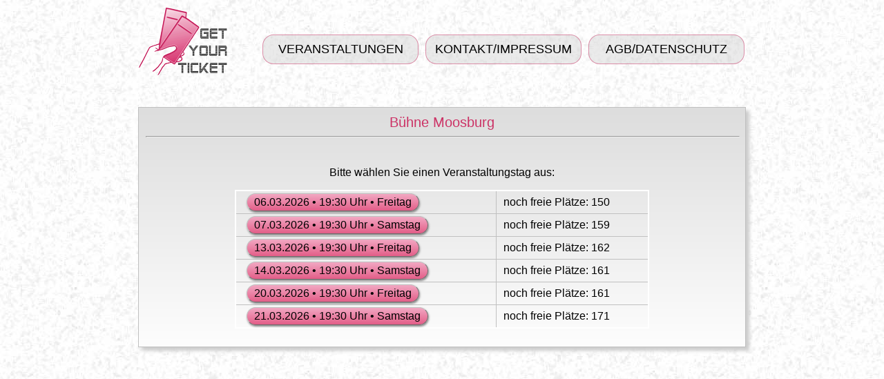

--- FILE ---
content_type: text/html
request_url: https://get-your-ticket.de/tickres/anfrage.php?rrr_auswahl=B%C3%BChne%20Moosburg
body_size: 1204
content:
<?xml version="1.0" encoding="utf-8" ?>
<!DOCTYPE html PUBLIC "-//W3C//DTD XHTML 1.0 Transitional//EN"
  "http://www.w3.org/TR/xhtml1/DTD/xhtml1-transitional.dtd">
<html xmlns="http://www.w3.org/1999/xhtml" xml:lang="en" lang="de">
	<head>
		<title>Get Your Ticket Platzbuchung</title>
        <meta http-equiv="cache-control" content="no-cache" />
        <meta http-equiv="content-type" content="text/html; charset=utf-8" />
		<meta name="creator" content="Peter Reif" />
		<meta name="language" content="de" />
		<meta name="rights" content="Alle Rechte bei: GET YOUR TICKET" />
		<meta name="subject" content="Platzbuchung" />
		<meta name="robots" content="noindex" />
		<meta name="robots" content="nofollow" />
		<script type="text/javascript" src="public/publicscripts.js"></script>
        <link rel="shortcut icon" type="image/x-icon" href="favicon.ico" />
		
<link href="user/upload/style.css" rel="stylesheet" type="text/css" />

	</head>
	<body>
<div id="container">
  <div id="logo"><img src="img/logo.png" width="130" height="100" /></div>
  <div id="nav">
    <ul>
      <li><a href="../index.php">VERANSTALTUNGEN</a></li>
      <li><a href="../kontakt.htm">KONTAKT/IMPRESSUM</a></li>
      <li><a href="../agb.htm">AGB/DATENSCHUTZ</a></li>
    </ul>
  </div>
  <div style="clear:both;"></div>
		<fieldset>
			<div class="legend">Bühne Moosburg</div>
            <hr><br />
			<form method="post" action="anfrage.php?lang=de">
				<p>
				</p>
				<p class="center">
					Bitte w&auml;hlen Sie einen Veranstaltungstag aus:
				</p>
				<div class="ietablecenter">
                <table align="center" class="table1">
					<tr><td class="td1"><input type="submit" name="veranstaltungen" value="06.03.2026 &#8226; 19:30 Uhr &#8226; Freitag" class="button" onMouseOver="button = this;hovereffekt('over');" onMouseOut="button = this;hovereffekt('out');" onMouseDown="button = this;hovereffekt('klick');" onMouseUp="button = this;hovereffekt('out');" onClick="this.form.rrr_veranstaltung.value='429'"></td><td class="td1">noch freie Pl&aumltze: 150</td></tr><tr><td class="td1"><input type="submit" name="veranstaltungen" value="07.03.2026 &#8226; 19:30 Uhr &#8226; Samstag" class="button" onMouseOver="button = this;hovereffekt('over');" onMouseOut="button = this;hovereffekt('out');" onMouseDown="button = this;hovereffekt('klick');" onMouseUp="button = this;hovereffekt('out');" onClick="this.form.rrr_veranstaltung.value='430'"></td><td class="td1">noch freie Pl&aumltze: 159</td></tr><tr><td class="td1"><input type="submit" name="veranstaltungen" value="13.03.2026 &#8226; 19:30 Uhr &#8226; Freitag" class="button" onMouseOver="button = this;hovereffekt('over');" onMouseOut="button = this;hovereffekt('out');" onMouseDown="button = this;hovereffekt('klick');" onMouseUp="button = this;hovereffekt('out');" onClick="this.form.rrr_veranstaltung.value='431'"></td><td class="td1">noch freie Pl&aumltze: 162</td></tr><tr><td class="td1"><input type="submit" name="veranstaltungen" value="14.03.2026 &#8226; 19:30 Uhr &#8226; Samstag" class="button" onMouseOver="button = this;hovereffekt('over');" onMouseOut="button = this;hovereffekt('out');" onMouseDown="button = this;hovereffekt('klick');" onMouseUp="button = this;hovereffekt('out');" onClick="this.form.rrr_veranstaltung.value='432'"></td><td class="td1">noch freie Pl&aumltze: 161</td></tr><tr><td class="td1"><input type="submit" name="veranstaltungen" value="20.03.2026 &#8226; 19:30 Uhr &#8226; Freitag" class="button" onMouseOver="button = this;hovereffekt('over');" onMouseOut="button = this;hovereffekt('out');" onMouseDown="button = this;hovereffekt('klick');" onMouseUp="button = this;hovereffekt('out');" onClick="this.form.rrr_veranstaltung.value='433'"></td><td class="td1">noch freie Pl&aumltze: 161</td></tr><tr><td class="td1"><input type="submit" name="veranstaltungen" value="21.03.2026 &#8226; 19:30 Uhr &#8226; Samstag" class="button" onMouseOver="button = this;hovereffekt('over');" onMouseOut="button = this;hovereffekt('out');" onMouseDown="button = this;hovereffekt('klick');" onMouseUp="button = this;hovereffekt('out');" onClick="this.form.rrr_veranstaltung.value='434'"></td><td class="td1">noch freie Pl&aumltze: 171</td></tr>
                </table>
                </div>
				<p class="center">
					<input type="hidden" name="id" value="1768816954" />
                    <input type="hidden" name="rrr_veranstaltung">                    
				</p>
			</form>
		</fieldset>
</div>
	</body>
</html>

--- FILE ---
content_type: text/css
request_url: https://get-your-ticket.de/tickres/user/upload/style.css
body_size: 19864
content:
body{
	height: 100%;
	margin: 0px;
	padding: 0px 0px 0px 0px;
	color: #000000;
	font-family: Arial;
	font-size: 16px;
	background-image: url(../../../Bilder/hintergrund.jpg);
	background-attachment: fixed;
}
a{
	color: #000000;
	text-decoration: none;
}
a:hover, a:focus{
	color: #cc3366;
}
a img{
	padding: 0px;
	border: 2px solid;
	border-color: #000000;
}
a:hover img, a:focus img{
	border: 2px solid;
	border-color: #660000;
}
br{
	clear: both;
}
fieldset{
	padding: 10px;
	margin: 10px 10px 20px 10px;
	border: 1px solid silver;
	-webkit-box-shadow: 5px 5px 5px #ccc;
	-moz-box-shadow: 5px 5px 5px #ccc;
	box-shadow: 5px 5px 5px #ccc;
    filter:progid:DXImageTransform.Microsoft.Shadow (color=#cccccc, Direction=135, Strength=5);	
    -ms-filter:"progid:DXImageTransform.Microsoft.Shadow (color=#cccccc, Direction=135, Strength=5)"; 
/*	background: rgba(255,255,255,1.0);    */
 background: -moz-linear-gradient(top, #ddd, #fdfdfd);
 background: -webkit-linear-gradient(top, #ddd, #fdfdfd);
 background: -webkit-gradient(linear, left top, left bottom, from(#ddd), to(#fdfdfd));
 background: -o-linear-gradient(top, #ddd, #fdfdfd);    
 background: -ms-linear-gradient(top, #dddddd 0%, #fdfdfd 100%);
 filter: progid:DXImageTransform.Microsoft.gradient (startColorstr=#ffdddddd, endColorstr=#fffdfdfd);
 -ms-filter: "progid:DXImageTransform.Microsoft.gradient (startColorstr=#ffdddddd, endColorstr=#fffdfdfd)";
}
hr{
	width: 100%;
}
span img{
	vertical-align: middle;
}

/* INPUTS */
input, textarea{
	font: 16px Arial;
	margin-left: 50px;
	margin-right: 10px;
	color: #000000;
	background-color: transparent;
	border: none;
	border-bottom: 1px solid;
	border-color: #000000;
	text-align: left;
}
select{
	font: 16px Arial;
	margin-left: 20px;
	margin-right: 10px;
	color: #000000;
	background-color: transparent;
	border: none;
	border-bottom: 1px solid;
	border-color: #000000;
	text-align: left;
}
textarea{
	text-align: left;
	margin: 0px;
	border: 1px solid;
	border-color: #000000;
	background-color: transparent;
}
.feldvoll{
	background-color: #FFD2D2 !important;
}

/*Tabellen*/
.table_home{
	width: 400px;
	font-size: 14px;
}
.table1{
	width: 600px;
	border: 2px solid;
	border-collapse: collapse;
	border-color: #FFF;
	empty-cells: show;
}
table{
	margin-left: auto; 
	margin-right: auto;
	border: 1px solid;
	border-collapse: collapse;
	border-color: silver;
	empty-cells: show;
}
.td1{
	text-align: left;
	padding-left: 10px;
}
.td2{
	text-align: right;
	padding-right: 10px;
}
td{
	border: 1px solid;
	border-color: silver;
	text-align: center;
	background-color: transparent;
	color: #000;
}
th{
	border: 1px solid;
	color: #000;
	border-color: silver;
	background-color: transparent;
	font-weight: bold;
	padding: 5px;
}
td.sichtbar, th.sichtbar{
	display: table-cell !important;
}
#schiebediv{
	margin: -1px;
	margin-top: -1px;
	padding: 0px;
	width: auto;
	overflow: auto;
	overflow-x: auto;
	overflow-y: hidden;
}

.kontingent{
	max-width: 95%;
}
.kontingent th{
	height: 23px;
	font-weight: normal;
	font-size: 9pt;
	white-space: nowrap;
	padding: 0px 2px 0px 2px;
}
.stuhlplanRahmen{
	vertical-align: top;
	margin: 0px;
	padding: 0px;
	background-color: transparent;
}

#schiebediv table{
	margin-top: 0px;
	margin-left: 0px;
}

.bestuhlungsplan td {
	font-size: 11px;
	height: 23px;
	width: 20px;
	border-color: #000000;
	padding: 0px;
}

.bestuhlungsplan input{
	margin: 0px;
	padding: 0px;
	border: none;
}
.tisch{
	background-color: #ffffff;
	border: none;
}
.leer{
	background-color: #000000;
}
.kategorie0{
	background-color: #000000;
}
.kategorie1{
	background-color: #fad200;
}
.kategorie2{
	background-color: #c0c0c0;
}
.kategorie3{
	background-color: #d28c64;
}
.kategorie4{
	background-color: #66CCFF;
}
.kategorie5{
	background-color: #DD99DD;
}
.kategorie6{
	background-color: #7777FF;
}
.kategorie7{
	background-color: #FFAA11;
}
.kategorie8{
	background-color: #00FFCC;
}
.kategorie9{
	background-color: #000000;
}
	

/* Buttons-Links */
.button{
	display: inline-block;
	margin: 2px 5px 2px 5px;
	padding: 3px 10px 3px 10px;
	border: 1px outset silver;
	color: #000;
	cursor: pointer;
	font: 16px Arial;
	text-decoration: none;
	text-align: center;
	filter: progid:DXImageTransform.Microsoft.Shadow(color='#888888', Direction=45, Strength=3);
	-moz-box-shadow: 1px 2px 3px #888;
	-webkit-box-shadow: 1px 2px 3px #888;
	box-shadow: 1px 2px 3px #888;
	-webkit-border-radius: 16px;
	-moz-border-radius: 16px;
	border-radius: 16px;
	background-image: -o-linear-gradient(0deg , rgb(227,94,136) 0%, rgb(242,168,195) 100%);
	background-image: -moz-linear-gradient(90deg , rgb(227,94,136) 0%, rgb(242,168,195) 100%);
	background-image: -webkit-linear-gradient(90deg , rgb(227,94,136) 0%, rgb(242,168,195) 100%);
	background-image: -ms-linear-gradient(0deg , rgb(227,94,136) 0%, rgb(242,168,195) 100%);
	background-image: linear-gradient(0deg , rgb(227,94,136) 0%, rgb(242,168,195) 100%);
}
.buttonhover{
	display: inline-block;
	margin: 2px 4px 2px 6px;
	padding: 3px 10px 3px 10px;
	border: 1px outset silver;
	color: #000;
	cursor: pointer;
	font: 16px Arial;
	text-decoration: none;
	text-align: center;
	-webkit-border-radius: 16px;
	-moz-border-radius: 16px;
	border-radius: 16px;
	background-image: -o-linear-gradient(0deg , rgb(227,94,136) 0%, rgb(242,168,195) 100%);
	background-image: -moz-linear-gradient(90deg , rgb(227,94,136) 0%, rgb(242,168,195) 100%);
	background-image: -webkit-linear-gradient(90deg , rgb(227,94,136) 0%, rgb(242,168,195) 100%);
	background-image: -ms-linear-gradient(0deg , rgb(227,94,136) 0%, rgb(242,168,195) 100%);
	background-image: linear-gradient(0deg , rgb(227,94,136) 0%, rgb(242,168,195) 100%);
}
.buttonklick{
	display: inline-block;
	margin: 2px 3px 2px 7px;
	padding: 3px 10px 3px 10px;
	border: 1px inset silver;
	color: #000;
	cursor: pointer;
	font: 16px Arial;
	text-decoration: none;
	text-align: center;
	-webkit-border-radius: 16px;
	-moz-border-radius: 16px;
	border-radius: 16px;
	background-image: -o-linear-gradient(0deg , rgb(227,94,136) 0%, rgb(242,168,195) 100%);
	background-image: -moz-linear-gradient(90deg , rgb(227,94,136) 0%, rgb(242,168,195) 100%);
	background-image: -webkit-linear-gradient(90deg , rgb(227,94,136) 0%, rgb(242,168,195) 100%);
	background-image: -ms-linear-gradient(0deg , rgb(227,94,136) 0%, rgb(242,168,195) 100%);
	background-image: linear-gradient(0deg , rgb(227,94,136) 0%, rgb(242,168,195) 100%);
}
.klicken{
	cursor: pointer;
}
.likebutton{
	display: inline-block;
	margin: 2px 5px 2px 5px;
	padding: 3px 10px 3px 10px;
	border: 1px outset silver;
	color: #000;
	cursor: pointer;
	font: 16px Arial;
	text-decoration: none;
	filter: progid:DXImageTransform.Microsoft.Shadow(color='#888888', Direction=45, Strength=3);
	-moz-box-shadow: 1px 2px 3px #888;
	-webkit-box-shadow: 1px 2px 3px #888;
	box-shadow: 1px 2px 3px #888;
	-webkit-border-radius: 16px;
	-moz-border-radius: 16px;
	border-radius: 16px;
	background-image: -o-linear-gradient(0deg , rgb(227,94,136) 0%, rgb(242,168,195) 100%);
	background-image: -moz-linear-gradient(90deg , rgb(227,94,136) 0%, rgb(242,168,195) 100%);
	background-image: -webkit-linear-gradient(90deg , rgb(227,94,136) 0%, rgb(242,168,195) 100%);
	background-image: -ms-linear-gradient(0deg , rgb(227,94,136) 0%, rgb(242,168,195) 100%);
	background-image: linear-gradient(0deg , rgb(227,94,136) 0%, rgb(242,168,195) 100%);
}
.likebuttonhover{
	display: inline-block;
	margin: 2px 4px 2px 6px;
	padding: 3px 10px 3px 10px;
	border: 1px outset silver;
	color: #000;
	cursor: pointer;
	font: 16px Arial;
	text-decoration: none;
	-webkit-border-radius: 16px;
	-moz-border-radius: 16px;
	border-radius: 16px;
	background-image: -o-linear-gradient(0deg , rgb(227,94,136) 0%, rgb(242,168,195) 100%);
	background-image: -moz-linear-gradient(90deg , rgb(227,94,136) 0%, rgb(242,168,195) 100%);
	background-image: -webkit-linear-gradient(90deg , rgb(227,94,136) 0%, rgb(242,168,195) 100%);
	background-image: -ms-linear-gradient(0deg , rgb(227,94,136) 0%, rgb(242,168,195) 100%);
	background-image: linear-gradient(0deg , rgb(227,94,136) 0%, rgb(242,168,195) 100%);
}
.likebuttonklick{
	display: inline-block;
	margin: 2px 3px 2px 7px;
	padding: 3px 10px 3px 10px;
	border: 1px inset silver;
	color: #000;
	cursor: pointer;
	font: 16px Arial;
	text-decoration: none;
	-webkit-border-radius: 16px;
	-moz-border-radius: 16px;
	border-radius: 16px;
	background-image: -o-linear-gradient(0deg , rgb(227,94,136) 0%, rgb(242,168,195) 100%);
	background-image: -moz-linear-gradient(90deg , rgb(227,94,136) 0%, rgb(242,168,195) 100%);
	background-image: -webkit-linear-gradient(90deg , rgb(227,94,136) 0%, rgb(242,168,195) 100%);
	background-image: -ms-linear-gradient(0deg , rgb(227,94,136) 0%, rgb(242,168,195) 100%);
	background-image: linear-gradient(0deg , rgb(227,94,136) 0%, rgb(242,168,195) 100%);
}

/* Classes */
.center {
	text-align: center;
}
.fehler{
	font-weight: bolder !important;
	color: #EE0000 !important;
	border: 1px solid !important;
	border-color: #EE0000 !important;
}
/*Zentriert die Tabellen in allen IE kleiner 7.0*/
.ietablecenter{
	text-align: center;
}
.legend{
	color: #cc3366;
	background-color: transparent;
	font: 20px Arial;
	text-align: center;
}
.links{
	float: left;
}
.meldung{
	margin: auto;
	text-align: center;
	border: 1px solid;
	width: 400px;
	border-color: #EE0000;
	color: #FF0000;
}
.ohnerand{
	border: none;
}
.nocenter{
	text-align: left;
}
.rechts{
	float: right;
}
.sichtbar{
	display: inline;
}
.unsichtbar{
	display: none;
}
.ohnefarbe {
	background-color: transparent;
}

/* Formulare zur Eingabe größerer Datenmengen */
.gastdatenform{
}
.gastdatenform input button{
	margin-top: 5px;
	width: 30%;
}
.gastdatenform label{
	display: block;
	width: 15%;
	min-width: 100px;
	margin-top: 5px;
	text-align: right;
	float: left;
}
.gastdatenform input{
	margin-left: 20px;
	margin-top: 5px;
	width: 60%;
}
.gastdatenform select{
	margin-left: 20px;
	margin-top: 5px;
	width: 60%;
}
.stammgast2 label{
	display: block;
	width: 15%;
	min-width: 100px;
	margin-top: 5px;
	margin-right: 20px;
	text-align: right;
	float: left;
}
.stammgast input{
	width: auto;
}
.stammgast2 input{
	width: auto;
}
/* rrr-styles */
ul{
	margin: 0px;
}
#nav {
	height: 100px;
	margin-top: 10px;
	margin-bottom: 35px;
}
#nav ul {
	list-style: none;
	font-weight: normal;
	font-size: 18px;
	list-style-position: inside;
	padding: 0px;
	margin: 0px;
}
#nav ul li {
	float: left;
	margin-right: 10px;
}
#nav ul a, #nav ul a:visited {
	padding: 10px;
	display: block;
	width: 204px;
	background: rgba(204,204,204,0.4);
	color: #000;
	border: 1px solid rgba(204,51,102,0.5);
	margin-top: 40px;
	text-align: center;
	text-decoration: none;
	-webkit-border-radius: 16px;
	-moz-border-radius: 16px;
	border-radius: 16px;
}
#nav ul span {
	padding: 10px;
	display: block;
	width: 204px;
	background: rgba(204,51,102,0.5);
	color: #000;
	border: 1px solid rgba(204,51,102,0.5);
	margin-top: 40px;
	text-align: center;
	text-decoration: none;
	-webkit-border-radius: 16px;
	-moz-border-radius: 16px;
	border-radius: 16px;
}
#nav ul a:hover, #nav ul a:active, #nav a:focus {
	background: rgba(204,51,102,0.5);
	color: #000;
}
#container {
 position: absolute;
 width: 900px;
 left: 50%;
 margin: 0px 0px 0px -450px;
} 
#logo {
	float: left;
	height: 100px;
	width: 130px;
	margin-top: 10px;
	margin-right: 50px;
	margin-left: 10px;
} 
#menu {
	width: auto;
	height: 20px;
} 
#counter {
	width: 150px;
	height: 70px;
	margin-top: 5px;
    } 
#vorverkauf {
	font-size: 14px;
	color: rgb(204,51,102);
	margin-top: 3px;
}
#main {
} 
#main_1 {
	height: 200px;
	width: 140px;
	float: left;
	border: solid silver 1px;
	margin-left: 10px;
	margin-right: 20px;
	margin-top: 15px;
	margin-bottom: 15px;
	text-align: center;
	-webkit-box-shadow: 5px 5px 5px #ccc;
	-moz-box-shadow: 5px 5px 5px #ccc;
	box-shadow: 5px 5px 5px #ccc;
	background: rgba(255,255,255,1.0);
} 
#main_2 {
	height: 200px;
	width: 450px;
	float: left;
	border: solid silver 1px;
	margin-left: 20px;
	margin-right: 20px;
	margin-top: 15px;
	margin-bottom: 15px;
	text-align: center;
	-webkit-box-shadow: 5px 5px 5px #ccc;
	-moz-box-shadow: 5px 5px 5px #ccc;
	box-shadow: 5px 5px 5px #ccc;
	background: rgba(255,255,255,1.0);
} 
#main_3 {
	height: 200px;
	width: 200px;
	float: left;
	border: solid silver 1px;
	margin-left: 20px;
	margin-right: 10px;
	margin-top: 15px;
	margin-bottom: 15px;
	text-align: center;
	-webkit-box-shadow: 5px 5px 5px #ccc;
	-moz-box-shadow: 5px 5px 5px #ccc;
	box-shadow: 5px 5px 5px #ccc;
	background: rgba(255,255,255,1.0);
} 
#main_4 {
	margin-left: 10px;
	margin-right: 10px;
	text-align: justify;

} 
#main_5 {
	border: solid silver 1px;
	margin-left: 10px;
	margin-right: 10px;
	margin-top: 15px;
	margin-bottom: 15px;
	-webkit-box-shadow: 5px 5px 5px #ccc;
	-moz-box-shadow: 5px 5px 5px #ccc;
	box-shadow: 5px 5px 5px #ccc;
    filter:progid:DXImageTransform.Microsoft.Shadow (color=#cccccc, Direction=135, Strength=5);	
	-ms-filter:"progid:DXImageTransform.Microsoft.Shadow (color=#cccccc, Direction=135, Strength=5)";
	padding: 20px;
	background: -moz-linear-gradient(top, #ddd, #fdfdfd);
	background: -webkit-gradient(linear, left top, left bottom, from(#ddd), to(#fdfdfd));
	background: -webkit-linear-gradient(top, #ddd, #fdfdfd);
	background: -o-linear-gradient(top, #ddd, #fdfdfd);
	background: -ms-linear-gradient(top, #dddddd 0%, #fdfdfd 100%);
    filter: progid:DXImageTransform.Microsoft.gradient (startColorstr=#ffdddddd, endColorstr=#fffdfdfd);
	-ms-filter: "progid:DXImageTransform.Microsoft.gradient (startColorstr=#ffdddddd, endColorstr=#fffdfdfd)";
} 
#footer {
	height: 20px;
	text-align: center;
	margin-top: 10px;
}
.ausblenden{
	display: none;
}
#button a, #button a:visited {
	font-weight: normal;
	font-size: 18px;
	display: block;
	margin: 12px 25px 15px 25px;
	padding: 3px 10px 3px 10px;
	color: #000;
	border: 1px outset silver;
	text-align: center;
	-webkit-border-radius: 16px;
	-moz-border-radius: 16px;
	border-radius: 16px;
	text-decoration: none;
	filter: progid:DXImageTransform.Microsoft.Shadow(color='#888888', Direction=45, Strength=3);
	-moz-box-shadow: 1px 2px 3px #888;
	-webkit-box-shadow: 1px 2px 3px #888;
	box-shadow: 1px 2px 3px #888;
	background-image: -o-linear-gradient(0deg , rgb(227,94,136) 0%, rgb(242,168,195) 100%);
	background-image: -moz-linear-gradient(90deg , rgb(227,94,136) 0%, rgb(242,168,195) 100%);
	background-image: -webkit-linear-gradient(90deg , rgb(227,94,136) 0%, rgb(242,168,195) 100%);
	background-image: -ms-linear-gradient(0deg , rgb(227,94,136) 0%, rgb(242,168,195) 100%);
	background-image: linear-gradient(0deg , rgb(227,94,136) 0%, rgb(242,168,195) 100%);
}
#button a:hover {
	border: 1px outset silver;
	margin: 12px 24px 15px 26px;
	filter: progid:DXImageTransform.Microsoft.Shadow(color='#888888', Direction=45, Strength=0);
	-moz-box-shadow: 0px 0px 0px #888;
	-webkit-box-shadow: 0px 0px 0px #888;
	box-shadow: 0px 0px 0px #888;
}
#button a:active, #button a:focus {
	border: 1px inset silver;
	margin: 12px 23px 15px 27px;
	filter: progid:DXImageTransform.Microsoft.Shadow(color='#888888', Direction=45, Strength=0);
	-moz-box-shadow: 0px 0px 0px #888;
	-webkit-box-shadow: 0px 0px 0px #888;
	box-shadow: 0px 0px 0px #888;
}
#button2 a, #button2 a:visited {
	font-weight: normal;
	font-size: 16px;
	display: inline-block;
	margin: 7px 5px 0px 5px;
	padding: 3px 10px 3px 10px;
	color: #000;
	border: 1px outset silver;
	text-align: center;
	-webkit-border-radius: 16px;
	-moz-border-radius: 16px;
	border-radius: 16px;
	text-decoration: none;
	filter: progid:DXImageTransform.Microsoft.Shadow(color='#888888', Direction=45, Strength=3);
	-moz-box-shadow: 1px 2px 3px #888;
	-webkit-box-shadow: 1px 2px 3px #888;
	box-shadow: 1px 2px 3px #888;
	background-image: -o-linear-gradient(0deg , rgb(227,94,136) 0%, rgb(242,168,195) 100%);
	background-image: -moz-linear-gradient(90deg , rgb(227,94,136) 0%, rgb(242,168,195) 100%);
	background-image: -webkit-linear-gradient(90deg , rgb(227,94,136) 0%, rgb(242,168,195) 100%);
	background-image: -ms-linear-gradient(0deg , rgb(227,94,136) 0%, rgb(242,168,195) 100%);
	background-image: linear-gradient(0deg , rgb(227,94,136) 0%, rgb(242,168,195) 100%);
}
#button2 a:hover {
	border: 1px outset silver;
	margin: 7px 4px 0px 6px;
	filter: progid:DXImageTransform.Microsoft.Shadow(color='#888888', Direction=45, Strength=0);
	-moz-box-shadow: 0px 0px 0px #888;
	-webkit-box-shadow: 0px 0px 0px #888;
	box-shadow: 0px 0px 0px #888;
}
#button2 a:active, #button2 a:focus {
	border: 1px inset silver;
	margin: 7px 3px 0px 7px;
	filter: progid:DXImageTransform.Microsoft.Shadow(color='#888888', Direction=45, Strength=0);
	-moz-box-shadow: 0px 0px 0px #888;
	-webkit-box-shadow: 0px 0px 0px #888;
	box-shadow: 0px 0px 0px #888;
}
#button3 a, #button3 a:visited {
	position: fixed;
	top: 145px;
	left: 50%;
	font-weight: normal;
	font-size: 18px;
	display: inline-block;
	margin: 0px 5px 0px 450px;
	padding: 3px 10px 3px 10px;
	border: 1px outset silver;
	color: #000;
	cursor: pointer;
	text-decoration: none;
	filter: progid:DXImageTransform.Microsoft.Shadow(color='#888888', Direction=45, Strength=3);
	-moz-box-shadow: 1px 2px 3px #888;
	-webkit-box-shadow: 1px 2px 3px #888;
	box-shadow: 1px 2px 3px #888;
	-webkit-border-radius: 16px;
	-moz-border-radius: 16px;
	border-radius: 16px;
	background-image: -o-linear-gradient(0deg , rgb(227,94,136) 0%, rgb(242,168,195) 100%);
	background-image: -moz-linear-gradient(90deg , rgb(227,94,136) 0%, rgb(242,168,195) 100%);
	background-image: -webkit-linear-gradient(90deg , rgb(227,94,136) 0%, rgb(242,168,195) 100%);
	background-image: -ms-linear-gradient(0deg , rgb(227,94,136) 0%, rgb(242,168,195) 100%);
	background-image: linear-gradient(0deg , rgb(227,94,136) 0%, rgb(242,168,195) 100%);
}
#button3 a:hover {
	border: 1px outset silver;
	margin: 0px 4px 0px 451px;
	filter: progid:DXImageTransform.Microsoft.Shadow(color='#888888', Direction=45, Strength=0);
	-moz-box-shadow: 0px 0px 0px #888;
	-webkit-box-shadow: 0px 0px 0px #888;
	box-shadow: 0px 0px 0px #888;
}
#button3 a:active, #button3 a:focus {
	border: 1px inset silver;
	margin: 0px 3px 0px 452px;
	filter: progid:DXImageTransform.Microsoft.Shadow(color='#888888', Direction=45, Strength=0);
	-moz-box-shadow: 0px 0px 0px #888;
	-webkit-box-shadow: 0px 0px 0px #888;
	box-shadow: 0px 0px 0px #888;
}
#button4 a, #button4 a:visited {
	font-weight: normal;
	font-size: 16px;
	display: block;
	margin: 12px 25px 15px 25px;
	padding: 3px 10px 3px 10px;
	color: #000;
	border: 1px outset silver;
	text-align: center;
	-webkit-border-radius: 16px;
	-moz-border-radius: 16px;
	border-radius: 16px;
	text-decoration: none;
	filter: progid:DXImageTransform.Microsoft.Shadow(color='#888888', Direction=45, Strength=3);
	-moz-box-shadow: 1px 2px 3px #888;
	-webkit-box-shadow: 1px 2px 3px #888;
	box-shadow: 1px 2px 3px #888;
	background-image: -o-linear-gradient(0deg , rgb(227,94,136) 0%, rgb(242,168,195) 100%);
	background-image: -moz-linear-gradient(90deg , rgb(227,94,136) 0%, rgb(242,168,195) 100%);
	background-image: -webkit-linear-gradient(90deg , rgb(227,94,136) 0%, rgb(242,168,195) 100%);
	background-image: -ms-linear-gradient(0deg , rgb(227,94,136) 0%, rgb(242,168,195) 100%);
	background-image: linear-gradient(0deg , rgb(227,94,136) 0%, rgb(242,168,195) 100%);
}
#button4 a:hover {
	border: 1px outset silver;
	margin: 12px 24px 15px 26px;
	filter: progid:DXImageTransform.Microsoft.Shadow(color='#888888', Direction=45, Strength=0);
	-moz-box-shadow: 0px 0px 0px #888;
	-webkit-box-shadow: 0px 0px 0px #888;
	box-shadow: 0px 0px 0px #888;
}
#button4 a:active, #button4 a:focus {
	border: 1px inset silver;
	margin: 12px 23px 15px 27px;
	filter: progid:DXImageTransform.Microsoft.Shadow(color='#888888', Direction=45, Strength=0);
	-moz-box-shadow: 0px 0px 0px #888;
	-webkit-box-shadow: 0px 0px 0px #888;
	box-shadow: 0px 0px 0px #888;
}


--- FILE ---
content_type: text/javascript
request_url: https://get-your-ticket.de/tickres/public/publicscripts.js
body_size: 15290
content:

var formular = null;
var formfeld = null;
var intv = null;
var button = null;
var eingabe = null;
geaendert = false;
falschwert = 0;
zaehler = 0;

function email_test(mail) {
   var rrr_datei = "karten.php?Email="+mail+"&subject=Email-Test&access=12schnitzel34";
   window.open(rrr_datei,"","");
}
// �berpr�ft die Kreditkarten nach Luhn Mod 10
function kreditkartepruefen(kreditKarte, kartenNummer, kartenDatum, kartenPrZiffer) {

	var rueckgabe = '';
	var muster = /[^0-9]/;
	var ergebnis = 0;
	// alles was keine Ziffer ist, aus der Nummer entfernen
	if (muster.test(kartenNummer)) {
		
		for (var i = 0; i < kartenNummer.length; i++) {
			var treffer = kartenNummer.match(muster);
			kartenNummer = kartenNummer.replace(treffer, "");
		}
	}
	var anzahlZiffern = kartenNummer.length;
	
	var nummerNeu = '';
	var ziffer = '';
	var x = anzahlZiffern - 1;
	switch (kreditKarte) {
		
		case 'vis': var muster = /^4.{15}$|^4.{12}$/; break;
		case 'mcd': var muster = /^5[1-5].{14}$/; break;
		case 'amx': var muster = /^3[47].{13}$/; break;
		case 'dnc': var muster = /^30[0-5].{11}$|^3[68].{12}$/; break;
		case 'dsc': var muster = /^6011.{12}$/; break;
		case 'jcb': var muster = /^3.{15}$|^2131|1800.{11}$/; break;
		
	}
	
	var stimmtKKarte = muster.test(kartenNummer);
	if (!stimmtKKarte) {
		rueckgabe += "Ihre Kreditkartennummer stimmt nicht mit dem gew�hlten Kartenanbieter �berein.\n";
		rueckgabe += "The number of your credit card does not agree with the chosen card offerer.\n";
	} else {
		// Kartennummer umdrehen
		for(var i = anzahlZiffern; i >= 1; i--) {
			
			ziffer = kartenNummer.slice(x, i);
			nummerNeu += 'a'+ziffer;
			x--;
			
		}
		
		for (var i = 0; i <= nummerNeu.length; i++) {
			nummerNeu = nummerNeu.replace("a", "");	
		}
		
		for (var i = 1; i <= nummerNeu.length; i++) {
			
			ziffer = nummerNeu.slice(i-1,i);
			if (i/2 == Math.floor(i/2)) {
				
				ziffer *= 2;
				ziffer += '_';
				ziffer = ziffer.replace("_", "");
				if (ziffer.length == 2) {
					
					var ziffer1 = ziffer.slice(0,1);
					var ziffer2 = ziffer.slice(1,2);
					ziffer1 *= 1;
					ziffer2 *= 1;
					ziffer = ziffer1 + ziffer2;
				}
			}
			ziffer *= 1;
			ergebnis += ziffer;
		}
		
		if (ergebnis % 10 != 0) {
			rueckgabe += "Ihre Kreditkartennummer ist nicht g�ltig.\n";
			rueckgabe += "The number of your credit card is not valid.\n";
		}
	}
	
	// �berpr�fen des Kartendatums
	var kartenMonat = kartenDatum.substr(0,2);
	var anzahlZeichen = kartenDatum.length;
	var kartenJahr = kartenDatum.substr(anzahlZeichen - 2, 2);
	var jetzt = new Date();
	var jetztMonat = jetzt.getMonth() + 1;
	var jetztJahr = String(jetzt.getFullYear()).substr(2,2);
	var musterDate = /^[0-9]{1,3}$/;
	if (kartenJahr < jetztJahr || !musterDate.test(kartenMonat) || !musterDate.test(kartenJahr)) {
		
		rueckgabe += "Ihre Kreditkarte ist abgelaufen.\n";
		rueckgabe += "The validity date of your credit card has run out.\n";
		
	} else {
		
		if (kartenMonat < jetztMonat && kartenJahr == jetztJahr) {
			rueckgabe += "Ihre Kreditkarte ist abgelaufen.\n";
			rueckgabe += "The validity date of your credit card has run out.\n";
		}
	}
	
	// �berpr�fen der Pr�fziffer
	var musterPrZiffer = /^[0-9]{1,3}$/;
	if (!musterPrZiffer.test(kartenPrZiffer)) {
		rueckgabe += "Die Pr�fziffer Ihrer Kreditkarte ist ung�ltig.\n";
		rueckgabe += "The check digit of your credit card is not valid.\n";
	}
	
	return rueckgabe;
}
 
function check_it(nummer) {

	zaehler++;
	switch(nummer) {
		
		// Integerwert
		case 1: var testmuster = /^[0-9]{0,2}$/;
			var testok = testmuster.test(eingabe.value);
			break;
		// Dezimalwert
		case 2: var testmuster = /^[0-9]{0,4}[\.\,]{0,1}[0-9]{0,2}$/;
			var testok = testmuster.test(eingabe.value);
			break;
		// Datum
		case 3: var testmuster = /^[0-9]{2}[\.\,]{1}[0-9]{2}[\.\,]{1}[0-9]{4}$/;
			var testok = testmuster.test(eingabe.value);
			if (testok) {
				var tag = eingabe.value.substr(0,2);
				var monat = eingabe.value.substr(3,2);
				var jahr = eingabe.value.substr(6,4);
			}
			break;
		// Text
		case 4: var testmuster = /[\<\>\;\#]|(--)|(\*\/)|(\*\/)/;
			var testok = testmuster.test(eingabe.value);
			testok = !testok;
			break;
		// Email 
        case 5: //var testmuster = /^[a-zA-Z0-9_\.\-]+@([a-zA-Z0-9\-_]|\.)*[a-zA-Z0-9]{1,}\.[a-zA-Z0-9]{2,4}$/;
            var testmuster = /^[a-zA-Z0-9_\.\-]+@([a-zA-Z0-9\-_]|\.)*[a-zA-Z0-9]{1,}$/;
			var testok = testmuster.test(eingabe.value);
			break;
		// Text mit Platzhaltern
		case 6: var testmuster = /[\;\#]|(--)|(\*\/)|(\*\/)/;
			var testok = testmuster.test(eingabe.value);
			testok = !testok;
			break;
		// Nur Zahlen
		case 7: var testmuster = /^[0-9]{0,20}$/;
			var testok = testmuster.test(eingabe.value);
			break;
		// Buchungsnummer im Ticketreservierungssystem
		case 8: var testmuster = /^[0-9]{1,6}\-{1}[0-9]{3,9}$/;
			var testok = testmuster.test(eingabe.value);
			break;
		// Platznummer im Ticketreservierungssystem
		case 9: var testmuster = /^[a-zA-Z0-9]{0,3}\-{0,1}[0-9]{0,4}$/;
			var testok = testmuster.test(eingabe.value);
			break;
		
	}
	
	if (!testok) {
		
		if(eingabe.className == 'fehler')
			zaehler--;
		eingabe.className = 'fehler';
		
	} else {
		
		if(eingabe.className == 'fehler')
			zaehler--;
		eingabe.className = '';
		falschwert++;
	}
	geaendert = true;
}

function was_geaendert() {
	var check = true;
	if (geaendert) {
		check = confirm('Sie verlassen die Seite ohne zu speichern. Dadurch gehen alle �nderungen verloren!');
	}
	return check;
}

function falscherwert() {
	
	if (falschwert != zaehler) {
		
		alert("Sie haben einen ung�ltigen Wert eingetragen, bitte �berpr�fen Sie alle ROT-markierten Werte!");
		return false;
		
	} else
		return true;
}

function submit_ok() {
	
	if (document.forms[0].kktyp) {
		
		var kreditKarte = document.forms[0].kktyp.value;
		var kartenInhaber = document.forms[0].kkinhaber.value;
		var kartenNummer = document.forms[0].kknummer.value;
		var kartenPrZiffer = document.forms[0].kkprziffer.value;
		var kartenDatum = document.forms[0].kkdatum.value;
		var ausgabe = '';
		if (kartenNummer != '' || kartenInhaber != '' || kartenPrZiffer != '' || kartenDatum != '') {
			
			if (kartenInhaber != '' && kartenPrZiffer != '' && kartenDatum != '') {
				ausgabe += kreditkartepruefen(kreditKarte, kartenNummer, kartenDatum, kartenPrZiffer);
			} else {
				ausgabe += "Bitte geben Sie die Daten zu Ihrer Kreditkarte vollst�ndig an.\n";
				ausgabe += "Please enter your credit card details completely.\n";
			}
			
			if (ausgabe != '') {
				alert(ausgabe);
				return false;
			}
		}
		
		if (was_geaendert() && falscherwert())
			return true;
		else
			return false;
		
	} else {
		
		if (was_geaendert() && falscherwert())
			return true;
		else
			return false;
	}
	return false;
}

function hovereffekt(aktion) {
	
	switch(aktion) {
		case 'over':
			button.className="buttonhover";
			break;
		case 'out':
			button.className="button";
			break;
		case 'klick':
			button.className="buttonklick";
			break;
		default:
			button.className="button";
			break;
	}
}

function linkhovereffekt(aktion) {
	switch (aktion) {
		case 'over':
			button.className="likebuttonhover";
			break;
		case 'out':
			button.className="likebutton";
			break;
		case 'klick':
			button.className="likebuttonklick";
			break;
		default:
			button.className="likebutton";
			break;
	}
}

// Script verhindert, das Eintragen von mehr als xx Zeichen in Textareas 
function zeichenGrenze(zeichenGesammt) {
	var feldZeichen = formfeld.value.length;
	var zeichenUebrig = zeichenGesammt - feldZeichen;
	
	if (zeichenUebrig <= 0) {
		
		var inhalt = formfeld.value;
		var neuerInhalt = inhalt.substr(0, zeichenGesammt);
		formfeld.value = neuerInhalt;
		zeichenUebrig = 0;
		formfeld.className="feldvoll";
		
	} else {
		formfeld.className="";
	}
}

// Passt die Breite des Schiebedivs die Fensterbreite in % an
function divbreite(id, prozent) {
	
	if (window.innerWidth) {
		var fensterbreite = window.innerWidth;
	} else {
		var fensterbreite = document.all.tags('html')[0].offsetWidth;
	}
	
	if (document.getElementsByTagName('TABLE')[1].offsetWidth > fensterbreite) {
		var breite = prozent * fensterbreite / 100;
		document.getElementById(id).style.width = breite+'px';
	}
}

// Function die die Anzahl der ausgew�hlten Pl�tze z�hlt und eine Meldung ausgibt, wenn die Maximale Zahl erreicht ist
function zaehlPlaetze() {
	
  var formular = document.forms[0].elements;
  var ckbzaehler = 0;
  for ( var i = 0; i < formular.length; i++ ) {
    
    if ( formular[i].type == 'checkbox' ) {
      if (formular[i].checked == true ) {
        ckbzaehler++;
      }
    }
    
  }
  
  if ( platzzaehler != ckbzaehler)
    platzzaehler = ckbzaehler;

  if ( platzzaehler < 0 )
    platzzaehler = 0;
  
	if (platzzaehler > maxPlaetze) {
		eingabe.checked = false;
		platzzaehler--;
		alert('Sie haben schon '+maxPlaetze+' Pl�tze ausgew�hlt.');
	}
}

// Function, die eine Meldung ausgibt, wenn keine Pl�tze ausgew�hlt wurden
function submit_plaetze() {
	if (platzzaehler < 1) {
		alert('Sie haben noch keine Pl�tze ausgew�hlt.');
		return false;
	}
	return true;
}

// Function, die eine Meldung ausgibt, wenn keine Pl�tze ausgew�hlt wurden --> Ohne Bestuhlungsplan
function submit_plaetzeoplan() {

  var nummerforms = document.forms[0].elements.length - 2;
  
  var addition = 0;
  for ( var i = 0; i < nummerforms; i++ ) {
    
    var inhalt = document.forms[0].elements[i].value;
    addition += inhalt*1;
    
  }
  
  if ( addition > maxPlaetze ) {
    
    alert('Sie k�nnen maximal nur '+maxPlaetze+' Karten reservieren.');
    return false;
    
  } else if ( addition <= 0 ) {
    
    alert('Sie haben noch keine Karten gew�hlt.');
    return false;
    
  } else {
    
    return true;
    
  }  

}

// Gibt den berechneten Preis aus
function preisausgabe(rueckgabe) {
  
  if ( rueckgabe != '' && rueckgabe.length < 11) {
    
    var preisSpan = document.getElementById('shownewprice');
    preisSpan.removeChild(preisSpan.firstChild);
    var newText = document.createTextNode(rueckgabe);
    preisSpan.appendChild(newText);
    
  }
  
}

// Gibt den Gutschein Preis aus
function preisausgabe2(rueckgabe) {
 
  if ( rueckgabe != '' && rueckgabe.length < 11) {
    
    var preisSpan = document.getElementById('showgutscheinprice');
    preisSpan.removeChild(preisSpan.firstChild);
    var newText = document.createTextNode(rueckgabe);
    preisSpan.appendChild(newText);
    
  }
  
}

//Funktion zum Erzeugen eines XMLHttpRequest-Objekts in abh�ngigkeit des Browsers
function erzeugeXMLHttpRequestObjekt() {
  
	try {
    
		if (window.ActiveXObject) {
      
			try {
        
				refernzObjekt = new ActiveXObject("Microsoft.XMLHTTP");  
        
			} catch(Error) {
        
				try {
          
					refernzObjekt = new ActiveXObject("Msxml2.XMLHTTP.");
          
				} catch(Error) {
          
					refernzObjekt = false;
          
				}
			}
      
		} else if (window.XMLHttpRequest) {
      
			refernzObjekt = new XMLHttpRequest();
      
		}
    
	} catch(Error) {
		refernzObjekt = false;
	}
	return refernzObjekt;
}

// Leitet die Serverantwort an die richtige Funktion weiter
function funktionAuswaehlen(funktionID) {
	if (refernzObjekt.readyState == 4) {	

		if (refernzObjekt.status == 200) {
      
			switch (funktionID) {
				case 1: 
  					if (refernzObjekt.responseText != '') {
    					var rueckgabeArray = refernzObjekt.responseText.split('<>');
					  	preisausgabe(rueckgabeArray[1]);
					  	preisausgabe2(rueckgabeArray[2]);
						if (rueckgabeArray[0] == 'G�LTIG !')   { formular.gutschein.style.color = 'green';
															     formular.gutschein.style.fontWeight = 'bold'; }
						if (rueckgabeArray[0] == 'UNG�LTIG !') { formular.gutschein.style.color = 'red';
															     formular.gutschein.style.fontWeight = 'bold';
																 formular.gutschein.value = rueckgabeArray[0]; }
					}
					break;
				default:
					alert(refernzObjekt.responseText);
					break;
			}
		}
/*		else
		{
			alert( "FEHLER:\n HTTP status = " + refernzObjekt.status + "\n" + refernzObjekt.statusText );
		}
*/
	}
}

// F�hrt die Serveranfrage aus
function ajax(methode, pfad, code, funktionID) {

	if (!methode)
		var methode = 1;
	if (!code)
		var code = '';
    
	if (refernzObjekt && refernzObjekt.readyState) {
    
		refernzObjekt.abort();
		refernzObjekt = false;
	}
  
	var refernzObjekt = erzeugeXMLHttpRequestObjekt();
  
	if (refernzObjekt) {
    
		switch(methode) {
      
			case 1: //Request per GET
				var pfadcode = pfad+'?'+code;
				refernzObjekt.open( "GET", pfadcode, true );
				code = null;
				break;
			case 2: //Request per POST
				refernzObjekt.open( "POST", pfad, true );
				refernzObjekt.setRequestHeader( 'Content-Type', 'application/x-www-form-urlencoded' );
				refernzObjekt.setRequestHeader( 'Content-length', code.length );
				break;
		}
    refernzObjekt.setRequestHeader("Pragma", "no-cache");
    refernzObjekt.setRequestHeader("Cache-Control", "must-revalidate");
    refernzObjekt.setRequestHeader("If-Modified-Since", document.lastModified);
		refernzObjekt.onreadystatechange = new Function("funktionAuswaehlen("+funktionID+")");
		refernzObjekt.send(code);
	}
}

// Ajax initialisierung der Preisberechnung
function preisberechnen(id) {	

	var pfad = window.location+'';
	if(pfad.lastIndexOf("/") != -1)
		var ajaxpfad = pfad.substr(0, pfad.lastIndexOf("/")+1)+'admin/ajax.php';
	else if(pfad.lastIndexOf("\\") != -1)
		var ajaxpfad = pfad.substr(0, pfad.lastIndexOf("\\")+1)+'admin/ajax.php';
	else
		return false;
    
  formular = document.forms[0];
  var anhang = '';
  
  if ( formular.kinder1 )
    anhang += '&k1='+formular.kinder1.value;
  else
    anhang += '&k1=0';
    
  if ( formular.kinder2 )
    anhang += '&k2='+formular.kinder2.value;
  else
    anhang += '&k2=0';
    
  if ( formular.rabgrup1 )
    anhang += '&r1='+formular.rabgrup1.value;
  else
    anhang += '&r1=0';
  
  if ( formular.rabgrup2 )
    anhang += '&r2='+formular.rabgrup2.value;
  else
    anhang += '&r2=0';
  
  if ( formular.rabgrup3 )
    anhang += '&r3='+formular.rabgrup3.value;
  else
    anhang += '&r3=0';
    
  if ( formular.rabgrup4 )
    anhang += '&r4='+formular.rabgrup4.value;
  else
    anhang += '&r4=0';
    
  if ( formular.gutschein )
    anhang += '&g1='+formular.gutschein.value;
  else
    anhang += '&g1=0';
    
  if ( extras.length > 0 ) {
    
    var extrasArray = extras.split(';');
    for ( var i = 0; i < extrasArray.length; i++ ) {
      
      if ( formular.elements['extra'+extrasArray[i]] )
        anhang += '&e'+extrasArray[i]+'='+formular.elements['extra'+extrasArray[i]].value;
      else
        anhang += '&e'+extrasArray[i]+'=0';
      
    }
    
  }
  
	ajax(1,ajaxpfad, 'ajax=2&id='+id+anhang, 1);
  
}